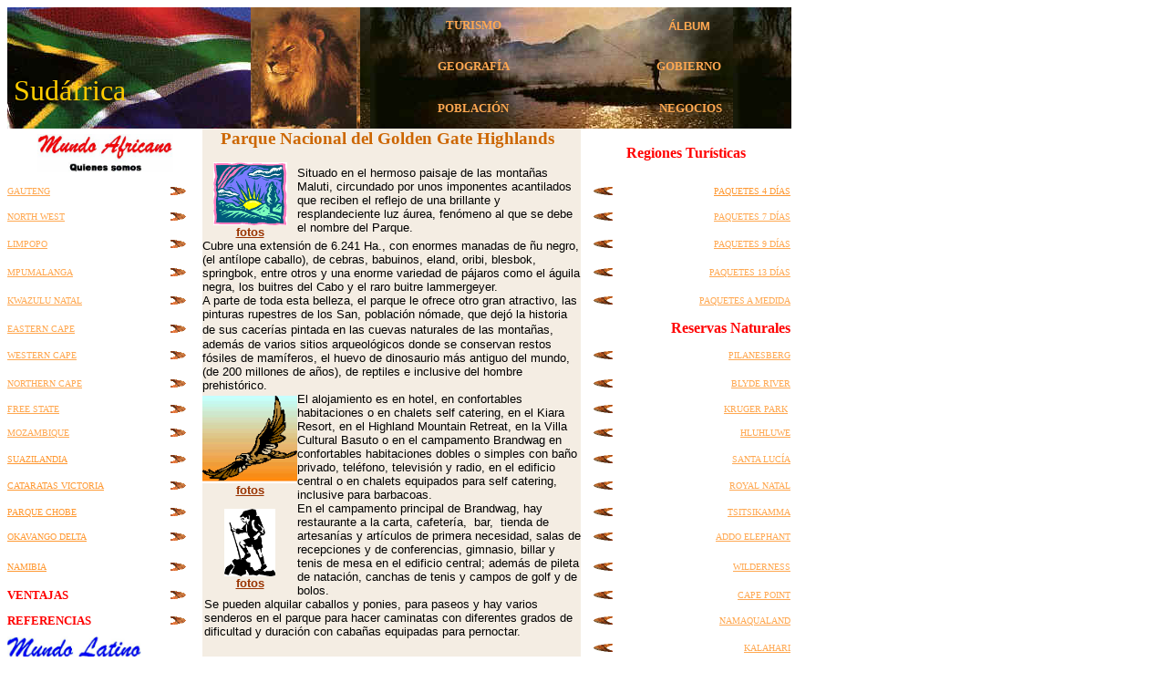

--- FILE ---
content_type: text/html
request_url: https://sudafrica.co.za/golden_gate.htm
body_size: 4533
content:
<html>

<head>
<meta http-equiv="Content-Type" content="text/html; charset=windows-1252">
<title>GoldenGate</title>
<meta name="GENERATOR" content="Microsoft FrontPage 6.0">
<meta name="ProgId" content="FrontPage.Editor.Document">
<meta name="Microsoft Border" content="none, default">
</head>

<body link="#FFA851" vlink="#FFA851" alink="#FFA851">

<table
border="0"
width="860"
background="DULLTROOM70.jpg"
cellspacing="0" style="position: relative">
<tr>
<td
width="267"
rowspan="5"
height="133"
background="Bandera1.jpg">

<p
style="word-spacing: 0; margin: 0">
<b><font
face="Arial Black"
color="#FFA851"
size="2">&nbsp;&nbsp;&nbsp;&nbsp;&nbsp;&nbsp;</font></b>

<p
style="word-spacing: 0; margin: 0">&nbsp;</p>

<p
style="word-spacing: 0; margin: 0"
align="left">
<b><font
face="Arial Black"
color="#FFA851"
size="2">&nbsp;&nbsp;&nbsp;&nbsp;&nbsp;&nbsp;&nbsp;&nbsp;&nbsp;&nbsp;&nbsp;&nbsp;&nbsp;&nbsp;&nbsp;&nbsp;&nbsp;&nbsp;&nbsp;&nbsp;&nbsp;&nbsp;&nbsp;&nbsp;</font></b>
</p>

<p
style="word-spacing: 0; margin: 0"
align="left">
<b><font
face="Arial Black"
color="#FFA851"
size="2">&nbsp;
</font></b>
<font
face="Arial Black"
color="#FFA851"
size="6">
<a style="color: #FFCC00; text-decoration: none" href="turismo.htm">Sudáfrica</a> </font><font face="Arial Black" color="#FFA851" size="5">
<b>&nbsp;</b>
</font></p>

</td>
<td
width="118"
rowspan="3"
height="133"
background="LEOCAB1.jpg">

<p
style="word-spacing: 0; margin: 0">&nbsp;
</td>
<td
width="246"
height="39">

<p
align="center">
<b><font
face="Arial Black"
color="#FFA851"
size="2">
<a
href="turismo.htm" style="text-decoration: none">TURISMO</a></font></b>
</td>
<td
width="223"
height="39">

<p align="center"><b><span style="text-decoration: none; color: #FFA851; font-size: 10.0pt; font-family: 'Arial Black',sans-serif; text-underline: single">
<a style="text-decoration: none; color: #FFA851; font-size: 10.0pt; font-family: 'Arial Black',sans-serif; text-underline: single" href="ALBUM.htm">ÁLBUM</a></span></b></td>
</tr>
<tr>
<td
width="246"
height="45"
align="center">

<b><font
face="Arial Black"
color="#FFA851"
size="2">
<a
href="geografia.htm" style="text-decoration: none">GEOGRAFÍA</a></font></b>
</td>
<td
width="223"
height="45">

<p
align="center">
<b><font
face="Arial Black"
color="#FFA851"
size="2">
<a
href="gobierno.htm" style="text-decoration: none">GOBIERNO</a></font></b>
</td>
</tr>
<tr>
<td
width="246"
height="41"
align="center">

<b><font
face="Arial Black"
color="#FFA851"
size="2">
<a
href="poblacion.htm" style="text-decoration: none">POBLACIÓN</a></font></b>
</td>
<td
width="223"
height="41">

<p
align="center">
<b><font
face="Arial Black"
color="#FFA851"
size="2">&nbsp;<a href="m_latino.htm" style="text-decoration: none">NEGOCIOS</a></font></b>
</td>
</tr>
</table>

<table border="0" width="859" height="635" cellspacing="0" cellpadding="0">
<tr>
<td width="217" height="44" colspan="2">
  <p align="center"><a href="m_africano.htm"><img border="0" src="MundoAfricano.jpg" width="149" height="42"></a></p>
</td>
<td width="418" rowspan="23" height="629">

<table border="0" cellpadding="0" cellspacing="0" width="100%" bgcolor="#F4EDE3">
<tr>
<td width="100%" colspan="2">

<h3 style="margin:0cm;margin-bottom:.0001pt" align="center"><b><span lang="ES-AR">
<font face="Arial Black" color="#CC6600">
Parque Nacional del
</font> </span><font face="Arial Black" color="#CC6600"><span lang="EN-US"
style="mso-ansi-language: EN-US">Golden</span><span
lang="EN-US" style="font-family:Arial;color:#3366FF"> </span></font></b><span lang="EN-US"
style="mso-ansi-language: EN-US"><b><font face="Arial Black" color="#CC6600">Gate Highlands</font></b></span><font face="Arial Black" color="#CC6600"><b><span
lang="ES-AR"><o:p>
&nbsp;</span></b></font></h3>

<h3 style="margin:0cm;margin-bottom:.0001pt" align="center"><b><span style="color: #3366FF"><font face="Arial" size="2"><span
lang="ES-AR" style="color: #3366FF">
&nbsp;
</span></font></span></b></h3>

</td>
</tr>
<tr>
<td width="1%">
<p align="center">
<a href="goldgate1.htm">
<img border="0" src="na01062_.gif" width="81" height="69"></a>

<b>
<font color="#CC6600" face="Arial" size="2">
<a href="goldgate1.htm"><font color="#993300">fotos</font></a></font></b></td>
<td width="124%">

<p style="margin:0cm;margin-bottom:.0001pt"><span lang="ES-AR"
style="color: windowtext"><font face="Arial" size="2">Situado en el hermoso paisaje de las montañas
Maluti, circundado por unos imponentes acantilados que reciben el reflejo de una
brillante y resplandeciente luz áurea, fenómeno al que se debe el nombre del
Parque.&nbsp;</font> </span></p>

</td>
</tr>
<tr>
<td width="100%" colspan="2">

<p style="margin:0cm;margin-bottom:.0001pt"><font face="Arial" size="2"><span lang="ES-AR"
style="color: windowtext"> Cubre
una
extensión
de
6.241
Ha.,
con
enormes
manadas
de
ñu
negro,
(el
antílope
caballo),
de
cebras, </span><span lang="EN-US"
style="font-family:
Arial;color:windowtext;mso-ansi-language:EN-US">babuinos,</span><span
lang="EN-US" style="font-family:Arial;color:windowtext"> </span><span
lang="ES-AR" style="font-family:Arial;color:windowtext">eland, oribi, </span><span
lang="EN-US" style="font-family:Arial;color:windowtext;mso-ansi-language:EN-US">blesbok,
springbok, </span><span lang="ES-AR" style="font-family:Arial;color:windowtext">entre
otros </span><span lang="EN-US"
style="font-family:Arial;color:windowtext;
mso-ansi-language:EN-US">y </span><span lang="ES-AR"
style="font-family:Arial;
color:windowtext">una
enorme
variedad
de
pájaros
como
el
águila
negra,
los
buitres
del
Cabo
y
el
raro
buitre
lammergeyer.</span></font><o:p><span lang="ES-AR"
style="color: windowtext"><font face="Arial" size="2">&nbsp;</font>
</span></p>

</td>
</tr>
<tr>
<td width="125%" height="88" colspan="2">

<span lang="ES-AR"
style="color: windowtext"><font face="Arial" size="2">A
parte
de
toda
esta
belleza,
el
parque
le
ofrece
otro
gran
atractivo,
las
pinturas
rupestres
de
los
San,
población
nómade,
que
dejó
la
historia
de
sus
cacerías
pintada
en
las
cuevas</font>
 <font face="Arial" size="2">naturales
de
las
montañas,
además
de
varios
sitios
arqueológicos
donde
se
conservan
restos
fósiles
de
mamíferos, 
el 
huevo 
de 
dinosaurio 
</font></span>
<span style="font-size: 10.0pt; line-height: 115%; font-family: Arial,sans-serif">
más</span><span lang="ES-AR"
style="color: windowtext"><font face="Arial" size="2"> 
antiguo 
del 
mundo, 
(de 
200 
millones 
de </font></span>
<span style="font-size: 10.0pt; line-height: 115%; font-family: Arial,sans-serif">
años)</span><span lang="ES-AR"
style="color: windowtext"><font face="Arial" size="2">,
de reptiles
e
inclusive
del
hombre
prehistórico.<o:p>
&nbsp;</font></span></td>
</tr>
<tr>
<td width="1%">
<a href="goldgate2.htm"><img border="0" src="clip0013.gif" width="104" height="96"></a>

<p style="margin-top: 0; margin-bottom: 0" align="center"><b><font color="#CC6600" face="Arial" size="2">
<a href="goldgate2.htm">
<font color="#993300">fotos</font></a></font></b></td>
<td width="124%" valign="bottom">

<p style="margin:0cm;margin-bottom:.0001pt"><font face="Arial" size="2"><span lang="ES-AR">El alojamiento es en
hotel, en confortables habitaciones 
o en 
chalets </span><span lang="EN-US"
style="font-family:Arial;mso-ansi-language:
EN-US">self</span><span lang="ES-AR" style="font-family:Arial"> catering,
en el 
Kiara 
Resort, 
en el 
Highland 
Mountain 
Retreat, 
en la 
Villa 
Cultural 
</span></font>
<span lang="ES-AR" style="font-size: 10.0pt; font-family: Arial,sans-serif">
Basuto</span><font face="Arial" size="2"><span lang="ES-AR" style="font-family:Arial">  
o </span>
<span lang="es-ar">
e</span><span lang="ES-AR">n 
el 
campamento Brandwag</span><span style="color: windowtext"><span lang="ES-AR"> en confortables habitaciones
dobles
o simples con baño privado, teléfono, televisión y radio, en el edificio central
o en chalets equipados para
</span><span lang="EN-US"
style="font-family:Arial;
color:windowtext;mso-ansi-language:EN-US">self</span><span lang="ES-AR"
style="font-family:Arial;color:windowtext"> catering, inclusive para barbacoas.</span></span></font></p>

</td>
</tr>
<tr>
<td width="1%">
<p align="center" style="margin-top: 0; margin-bottom: 0">
<a href="goldgate3.htm">
<img border="0" src="golden3.gif" width="56" height="74"></a></p>
<p align="center" style="margin-top: 0; margin-bottom: 0">
<font size="2" face="Arial">
<a style="color: #993300; font-weight: 700" href="goldgate3.htm">fotos</a></font></td>
<td width="124%" valign="bottom">

<span lang="ES-AR"
style="color: windowtext">
<font face="Arial" size="2">En el campamento principal de Brandwag, hay
restaurante a la carta, cafetería,&nbsp;
bar,&nbsp;
tienda de artesanías y artículos
de primera necesidad, salas de recepciones y de conferencias, gimnasio, billar y
tenis de mesa en&nbsp;el edificio central; además de pileta de natación, canchas de
tenis y campos de golf y de bolos.</font></span></td>
</tr>
<tr>
<td width="100%" colspan="2">

<p style="word-spacing: 0; margin-left: 2px; margin-right: 0; margin-top: 0; margin-bottom: 0" align="left">
<font face="Arial" size="2">
<span
style="color: windowtext" lang="ES-AR">Se pueden alquilar caballos y
</span></font>
<span lang="EN-US" style="font-size: 10.0pt; font-family: Arial,sans-serif">
ponies, </span><font face="Arial" size="2">
<span lang="ES-AR"
style="font-family:
Arial;color:windowtext">para paseos y hay varios senderos en el parque para
hacer caminatas con diferentes grados de dificultad y duración con cabañas
equipadas para pernoctar.<o:p>
</span></font>
</p>

<p style="word-spacing: 0; margin-left: 0cm; margin-right: 0; margin-top: 0; margin-bottom: 0" align="center"><font face="Arial" size="2"><span lang="ES-AR"
style="font-family:Arial;color:windowtext"> &nbsp;</span></font></p>

</td>
</tr>
<tr>
<td width="100%" colspan="2" height="121">

<p class="MsoBodyText" style="word-spacing: 0; margin-right: 0; margin-top: 0; margin-bottom: 0">&nbsp;</p>

<p class="MsoBodyText" style="word-spacing: 0; margin-right: 0; margin-top: 0; margin-bottom: 0"><font face="Arial" size="1"><span style="mso-ansi-language: ES" lang="ES">Sus preguntas y comentarios son muy apreciados, y nos
ayudan a mejorar el nivel de información. Toda la información contenida en
este sitio se brinda con la mejor buena voluntad, en un proceso continuo de
verificación y actualización de datos<span
style="mso-ansi-language:
ES">.<o:p>
</o:p>
</span></span></font></p>
<p class="MsoBodyText" style="word-spacing: 0; margin-right: 0; margin-top: 0; margin-bottom: 0">&nbsp;</p>

<p class="MsoPlainText" style="word-spacing: 0; margin-right: 0; margin-top: 0; margin-bottom: 0" align="center"><span
style="mso-spacerun: yes; font-size: 12.0pt; mso-bidi-font-size: 10.0pt; font-family: Arial; mso-ansi-language: ES"
lang="ES">&nbsp;</span><span lang="en-us"><font size="2"><span
style="mso-spacerun: yes; mso-bidi-font-size: 10.0pt; font-family: Arial; mso-ansi-language: ES">Copyright 
© María 
C. 
Giudici 
Furlong </span></font></span>
<span style="font-size: 7.5pt; font-family: Arial,sans-serif">
<a href="mailto:mundoafricano@sudafrica.co.za">
<font color="#993300">mundoafricano@sudafrica.co.za</font></a></span></p>
<p class="MsoPlainText" style="word-spacing: 0; margin-right: 0; margin-top: 0; margin-bottom: 0" align="center">&nbsp;</p>

</td>
</tr>
</table>
</td>
<td width="220" height="44" colspan="2" valign="middle" align="center">

<b>
<a href="turismo.htm" style="text-decoration: none"><font face="Arial Black" color="#FF0000" size="3">Regiones
  Turísticas</font></a></b></td>
</tr>
<tr>
<td width="180" height="18">

<p align="left"><font color="#FFA851" face="Arial Black"><font size="1"><a href="gauteng.htm">GAUTENG</a></font><font size="2">&nbsp;</font></font></td>
<td width="35" height="18">

<a href="gauteng.htm">

<img border="0" src="wb00524_1.gif" width="17" height="9"></a></td>
<td width="35" height="18" align="right">

<b><font face="Arial" size="2"><a href="4%20dias.htm"><img
border="0" src="wb00522_2.gif" width="21" height="9"></a></font></b></td>
<td width="196" height="23" align="center">

<p align="right">
<a style="color: #FF9933; font-family: Arial Black" href="4%20dias.htm">
<font face="Arial Black" size="1">PAQUETES
4
DÍAS</font><font size="1"> </font></a>

</td>
</tr>
<tr>
<td width="180" height="18">

<p align="left"><font face="Arial Black" color="#FFA851" size="1"><a href="NORTH%20WEST1.htm">NORTH
WEST</a></font></td>
<td width="35" height="18">

<a href="NORTH%20WEST1.htm">

<img border="0" src="wb00524_1.gif" width="17" height="9"></a></td>
<td width="35" height="18" align="center">

<p align="right">

<b><font face="Arial" size="2"><a
href="siete_d.htm"><img
border="0" src="wb00522_2.gif" width="21" height="9"></a></font></b>

</p>

</td>
<td width="196" height="23" align="center">

<p align="right"><a
href="siete_d.htm"><font face="Arial Black" color="#FFA851" size="1">PAQUETES
7
DÍAS</font>

</a>

</td>
</tr>
<tr>
<td width="180" height="18">

<p align="left"><font face="Arial Black" color="#FFA851" size="1"><a href="LIMPOPO.htm">LIMPOPO</a></font></td>
<td width="35" height="18">

<a href="LIMPOPO.htm">

<img border="0" src="wb00524_1.gif" width="17" height="9"></a></td>
<td width="35" height="25" align="center">

<p align="right">

<b><font
face="Arial"
size="2">
<a href="NUEVE%20D.htm">
<img
border="0"
src="wb00522_2.gif"
width="21"
height="9"></a></font></b>

</p>

</td>
<td width="196" height="24" align="right">

<a href="NUEVE%20D.htm">
<font
face="Arial Black"
color="#FFA851"
size="1">PAQUETES
9
DÍAS</font>
</a>

</td>
</tr>
<tr>
<td width="180" height="18">

<p align="left"><font face="Arial Black" color="#FFA851" size="1"><a href="mpumalanga1.htm">MPUMALANGA</a></font></td>
<td width="35" height="18">

<a href="mpumalanga1.htm">

<img border="0" src="wb00524_1.gif" width="17" height="9"></a></td>
<td width="35" height="25" align="center">

<p align="right">

<b><font face="Arial" size="2"><a
href="TRECE%20D.htm"><img
border="0" src="wb00522_2.gif" width="21" height="9"></a></font></b>

</p>

</td>
<td width="196" height="18" align="center">

<p align="right"><font
size="1" face="Arial Black"><a
href="TRECE%20D.htm"><font
color="#FFA851">PAQUETES
13
DÍAS</font></a></font>

</td>
</tr>
<tr>
<td width="180" height="18">

<p align="left"><font face="Arial Black" color="#FFA851" size="1"><a href="kwazulu.htm">KWAZULU
NATAL</a> </font></td>
<td width="35" height="18">

<a href="kwazulu.htm">

<img border="0" src="wb00524_1.gif" width="17" height="9"></a></td>
<td
width="35"
align="right"
valign="middle" height="25">

<p
style="word-spacing: 0; margin: 0"
align="right">

<b><font face="Arial" size="2"><a
href="A%20MEDIDA.htm"><img
border="0" src="wb00522_2.gif" width="21" height="9"></a></font></b>

</p>

</td>
<td
width="184"
height="25"
align="center">

<p
align="right"
style="word-spacing: 0; margin-left: -14; margin-top: 0; margin-bottom: 0"><font
face="Arial Black"
color="#FFA851"
size="1"><a
href="A%20MEDIDA.htm">PAQUETES
A
MEDIDA</a></font>

</td>
</tr>
<tr>
<td width="180" height="18">

<p align="left"><font face="Arial Black" color="#FFA851" size="1"><a href="e-cape.htm">EASTERN
CAPE</a></font></td>
<td width="35" height="18">

<a href="e-cape.htm">

<img border="0" src="wb00524_1.gif" width="17" height="9"></a></td>
<td
width="220"
align="right"
valign="middle" height="25" colspan="2">

<b>
<a href="reservas_n.htm" style="text-decoration: none"><font face="Arial Black" color="#FF0000" size="3">Reservas
  Naturales</font></a></b>

</td>
</tr>
<tr>
<td width="180" height="18">

<p align="left"><font face="Arial Black" color="#FFA851" size="1"><a href="w-cape.htm">WESTERN
CAPE</a></font></td>
<td width="35" height="18">

<a href="w-cape.htm">

<img border="0" src="wb00524_1.gif" width="17" height="9"></a></td>
<td width="35" height="23" align="right" valign="middle">

<b><font face="Arial" size="2"><a href="pilanesberg.htm"><img
border="0" src="wb00522_2.gif" width="21" height="9" align="right"></a></font></b>

</td>
<td width="184" height="18" align="right" valign="middle">

<p align="right"><font face="Arial Black" color="#FFA851" size="1"><a href="pilanesberg.htm">PILANESBERG</a></font></td>
</tr>
<tr>
<td width="180" height="9">

<p align="left"><font face="Arial Black" color="#FFA851" size="1"><a href="n-cape.htm">NORTHERN
CAPE</a></font></td>
<td width="35" height="9">

<a href="n-cape.htm">

<img border="0" src="wb00524_1.gif" width="17" height="9"></a></td>
<td width="35" height="27" valign="middle" align="right">

<b><font face="Arial" size="2"><a href="blyde_river.htm"><img
border="0" src="wb00522_2.gif" width="21" height="9" align="right"></a></font></b>

</td>
<td width="184" height="18" align="right" valign="middle">

<p align="right"><font face="Arial Black" color="#FFA851" size="1"><a href="blyde_river.htm">BLYDE
RIVER</a></font></td>
</tr>
<tr>
<td width="180" height="9">

<font face="Arial Black" color="#FFA851" size="1"><a href="free_state.htm">FREE
STATE</a></font></td>
<td width="35" height="9">

<a href="free_state.htm">

<img border="0" src="wb00524_1.gif" width="17" height="9"></a></td>
<td width="35" height="15">

<p
align="right"
style="word-spacing: -1; text-indent: 0; line-height: 100%; margin: 0"><b><font face="Arial" size="2">
<a href="KRUGER%20PARK.htm"><img
border="0" src="wb00522_2.gif" width="21" height="9" align="right"></a></font></b>

</td>
<td height="18" align="right" valign="middle" width="184">

<p align="right"><font face="Arial Black" color="#FFA851" size="1">
<a href="KRUGER%20PARK.htm">KRUGER PARK</a>&nbsp;</font></td>
</tr>
<tr>
<td width="180" height="9" align="left">

<font face="Arial Black" size="1" color="#FF9933"><a href="mozambique.htm">
MOZAMBIQUE</a></font></td>
<td width="35" height="9" align="left">

<a href="mozambique.htm">

<img border="0" src="wb00524_1.gif" width="17" height="9"></a></td>
<td width="35" height="24" align="center">

<p style="word-spacing: 0; margin: 0" align="right"><b><font face="Arial" size="2"><a href="hluhluwe.htm"><img
border="0" src="wb00522_2.gif" width="21" height="9" align="right"></a></font></b>

</td>
<td width="184" height="18" align="right" valign="middle">

<p align="right"><font face="Arial Black" color="#FFA851" size="1"><a href="hluhluwe.htm">HLUHLUWE</a></font></td>
</tr>
<tr>
<td width="172" height="23">

<font face="Arial Black" color="#FFA851" size="1">
<a style="color: #FF9933" href="swaziland1.htm">SUAZILANDIA</a></font></td>
<td width="29" height="23">

<a href="swaziland1.htm">

<img border="0" src="wb00524_1.gif" width="17" height="9"></a></td>
<td width="35" height="23" align="center">

<b><font face="Arial" size="2"><a href="sta_lucia.htm"><img
border="0" src="wb00522_2.gif" width="21" height="9" align="right"></a></font></b>

</td>
<td width="184" height="18" align="right" valign="middle">

<p align="right"><font face="Arial Black" color="#FFA851" size="1"><a href="sta_lucia.htm">SANTA
LUCÍA</a></font></td>
</tr>
<tr>
<td width="172" height="17">

<p align="left">
<font face="Arial Black" size="1" color="#FFA851">
<a style="color: #FF9933" href="CATARATAS%20VICTORIA.htm">CATARATAS 
VICTORIA</a></font></td>
<td width="29" height="24">

<a href="CATARATAS%20VICTORIA.htm">

<img border="0" src="wb00524_1.gif" width="17" height="9"></a></td>
<td width="35" height="21" align="right">

<b><font face="Arial" size="2"><a href="royal_natal.htm"><img
border="0" src="wb00522_2.gif" width="21" height="9"></a></font></b>

</td>
<td width="184" height="18" align="right" valign="middle">

<p align="right"><font face="Arial Black" color="#FFA851" size="1"><a href="royal_natal.htm">ROYAL
NATAL</a></font></td>
</tr>
<tr>
<td width="172" height="18">

<p align="left">
<font face="Arial Black" size="1" color="#FFA851">
<a style="color: #FF9933" href="CHOBE%20P.N..htm">PARQUE 
CHOBE</a></font></td>
<td width="29" height="22">

<a href="CHOBE%20P.N..htm">

<img border="0" src="wb00524_1.gif" width="17" height="9"></a></td>
<td width="35" height="22" align="right">

<b><font face="Arial" size="2"><a href="tsitsikama.htm"><img
border="0" src="wb00522_2.gif" width="21" height="9"></a></font></b>

</td>
<td width="184" height="18" align="right" valign="middle">

<p align="right"><font face="Arial Black" color="#FFA851" size="1"><a href="tsitsikama.htm">TSITSIKAMMA</a></font></td>
</tr>
<tr>
<td width="172" height="12">

<p align="left">
<font face="Arial Black" size="1" color="#FFA851">
<a href="OKAVANGO.htm">
<font color="#FF9933">OKAVANGO 
DELTA</font></a></font></td>
<td width="29" height="22">

<a href="OKAVANGO.htm">

<img border="0" src="wb00524_1.gif" width="17" height="9"></a></td>
<td width="35" height="22" align="right">

<b><font face="Arial" size="2"><a href="addo%20elephant.htm"><img
border="0" src="wb00522_2.gif" width="21" height="9"></a></font></b>

</td>
<td width="184" height="18" align="right" valign="middle">

<p align="right"><font face="Arial Black" color="#FFA851" size="1"><a href="addo%20elephant.htm">ADDO
ELEPHANT</a></font></td>
</tr>
<tr>
<td width="172" height="17">

<p align="left">

<font size="1" color="#FFA851" face="Arial Black">
<a style="color: #FF9933" href="namibia1.htm">NAMIBIA</a></font></td>
<td width="29" height="30">

<a href="namibia1.htm">

<img border="0" src="wb00524_1.gif" width="17" height="9"></a></td>
<td width="35" height="22" align="right">

<b><font face="Arial" size="2"><a href="wilderness.htm"><img
border="0" src="wb00522_2.gif" width="21" height="9"></a></font></b>

</td>
<td width="184" height="18" align="right" valign="middle">

<p align="right"><font face="Arial Black" color="#FFA851" size="1"><a href="wilderness.htm">WILDERNESS</a></font></td>
</tr>
<tr>
<td width="180" height="18">

<a
href="servicios.htm" style="text-decoration: none"><b>
<font face="Arial Black" size="2" color="#FF0000">VENTAJAS</font></b></a></td>
<td width="35" height="21">

<a href="servicios.htm">

<img border="0" src="wb00524_1.gif" width="17" height="9"></a></td>
<td width="35" height="19" align="right">

<b><font face="Arial" size="2"><a href="cape_point.htm"><img
border="0" src="wb00522_2.gif" width="21" height="9"></a></font></b>

</td>
<td width="184" height="18" align="right" valign="middle">

<p align="right"><font face="Arial Black" color="#FFA851" size="1"><a href="cape_point.htm">CAPE
POINT</a></font></td>
</tr>
<tr>
<td width="180" height="18">

<a href="referencias.htm" style="text-decoration: none"><b>
<font face="Arial Black" size="2" color="#FF0000">REFERENCIAS</font></b></a></td>
<td width="35" height="24">

<a href="referencias.htm">

<img border="0" src="wb00524_1.gif" width="17" height="9"></a></td>
<td width="35" height="11" align="right">

<b><font face="Arial" size="2"><a href="namaqualand.htm"><img
border="0" src="wb00522_2.gif" width="21" height="9"></a></font></b>

</td>
<td width="184" height="18" align="right" valign="middle">

<p align="right"><font face="Arial Black" color="#FFA851" size="1"><a href="namaqualand.htm">NAMAQUALAND</a></font></td>
</tr>
<tr>
<td width="217" height="18" colspan="2">

<a href="m_latino.htm"><img border="0" src="loglat.jpg" width="147" height="24">

</a>

</td>
<td width="35" height="24" align="right">

<b><font face="Arial" size="2"><a href="kalahari.htm"><img
border="0" src="wb00522_2.gif" width="21" height="9"></a></font></b>

</td>
<td width="184" height="9" align="right" valign="middle">

<p align="right"><font face="Arial Black" color="#FFA851" size="1"><a href="kalahari.htm">KALAHARI</a></font></td>
</tr>
<tr>
<td width="217" height="18" colspan="2">

<b>
<a href="info.htm" style="text-decoration: none"><font face="Arial Black" color="#FF0000" size="3">Informaciones
Útiles</font></a></b></td>
<td width="35" height="28" align="right">

<b><font face="Arial" size="2"><a href="golden_gate.htm"><img
border="0" src="wb00522_2.gif" width="21" height="9"></a></font></b>

</td>
<td width="184" height="5" align="right" valign="middle">

<p align="right"><font face="Arial Black" color="#FFA851" size="1"><a href="golden_gate.htm">GOLDEN
GATE</a></font></p>

</td>
</tr>
<tr>
<td width="217" height="41" colspan="2">

<p align="center">

<a href="kalahari.htm">

<img border="0" src="ESCUDO%20ZULU%20A.jpg" width="58" height="32"></a><a href="m_africano.htm"><img border="0" src="ESCUDO%20ZULU%20B.jpg" width="53" height="32">

</a>

</td>
<td width="220" height="61" align="right" colspan="2">

<p align="center">

<a href="Mundo%20Africano.htm">

<img border="0" src="dd00619_1.gif" width="80"
height="56"></a><b><a href="Mundo%20Africano.htm"><font color="#FF0000" face="Arial Black" size="1">HOME</font>

</a>

</b>

</td>
</tr>
</table>

</body>

</html>
